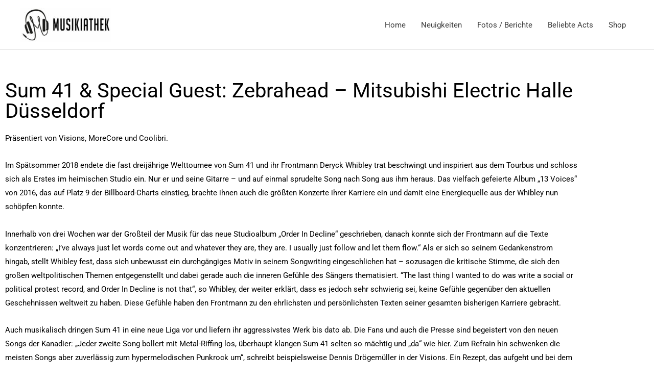

--- FILE ---
content_type: text/html; charset=utf-8
request_url: https://www.google.com/recaptcha/api2/aframe
body_size: 267
content:
<!DOCTYPE HTML><html><head><meta http-equiv="content-type" content="text/html; charset=UTF-8"></head><body><script nonce="1FBbO68KnDboIzCX7yA55g">/** Anti-fraud and anti-abuse applications only. See google.com/recaptcha */ try{var clients={'sodar':'https://pagead2.googlesyndication.com/pagead/sodar?'};window.addEventListener("message",function(a){try{if(a.source===window.parent){var b=JSON.parse(a.data);var c=clients[b['id']];if(c){var d=document.createElement('img');d.src=c+b['params']+'&rc='+(localStorage.getItem("rc::a")?sessionStorage.getItem("rc::b"):"");window.document.body.appendChild(d);sessionStorage.setItem("rc::e",parseInt(sessionStorage.getItem("rc::e")||0)+1);localStorage.setItem("rc::h",'1770148857475');}}}catch(b){}});window.parent.postMessage("_grecaptcha_ready", "*");}catch(b){}</script></body></html>

--- FILE ---
content_type: text/css
request_url: https://musikiathek.de/wp-content/uploads/elementor/css/post-152981.css?ver=1770090835
body_size: 83
content:
.elementor-152981 .elementor-element.elementor-element-c19709c{margin-top:50px;margin-bottom:0px;}.elementor-widget-theme-post-title .elementor-heading-title{color:var( --e-global-color-primary );}.elementor-152981 .elementor-element.elementor-element-ef09788 .elementor-heading-title{color:#000000;}.elementor-widget-theme-post-content{color:var( --e-global-color-text );}.elementor-152981 .elementor-element.elementor-element-3b65bf7{color:#000000;}.elementor-152981 .elementor-element.elementor-element-e0e1bc4 .elementor-wrapper{--video-aspect-ratio:1.77777;}

--- FILE ---
content_type: application/javascript
request_url: https://musikiathek.de/wp-content/plugins/wp-user-frontend-pro/assets/js/field-initialization.js?ver=4.2.8
body_size: 4337
content:
/**
 * Centralized field initialization for WPUF Pro
 * Handles initialization of fields that require JavaScript plugins
 * Compatible with repeat fields and dynamic field instances
 */
(function($) {
    'use strict';

    var WPUF_Field_Initializer = {

        isInitializing: false,

        init: function() {
            this.initDateFields();
            this.initCountryFields();
            this.initPhoneFields();
            this.initRatingFields();
            this.initFileFields();
            this.bindEvents();
        },

        /**
         * Initialize date fields
         */
        initDateFields: function() {
            if (this.isInitializing) {
                return;
            }

            var dateFields = $('.wpuf-date-field:not(.wpuf-initialized)');
            
            // Clean up any existing date field initializations that might be orphaned
            $('.wpuf-date-field.hasDatepicker').each(function() {
                var $field = $(this);
                if (!$field.hasClass('wpuf-initialized')) {
                    try {
                        $field.datepicker('destroy');
                    } catch (error) {
                        $field.removeClass('hasDatepicker');
                    }
                }
            });

            if (dateFields.length === 0) {
                return;
            }

            this.isInitializing = true;

            dateFields.each(function(index) {
                var $field = $(this);

                // Remove any existing datepicker/datetimepicker initialization
                if ($field.hasClass('hasDatepicker')) {
                    try {
                        $field.datepicker('destroy');
                    } catch (error) {
                        $field.removeClass('hasDatepicker');
                    }
                }
                if ($field.hasClass('hasTimepicker')) {
                    try {
                        $field.datetimepicker('destroy');
                    } catch (error) {
                        $field.removeClass('hasTimepicker');
                    }
                }

                var format = $field.data('format') || 'dd/mm/yy';
                var timeEnabled = $field.data('time') === 'yes';
                var mintime = $field.data('mintime');
                var maxtime = $field.data('maxtime');

                var dateConfig = {
                    dateFormat: format,
                    changeMonth: true,
                    changeYear: true,
                    yearRange: '-100:+20'
                };

                // Add min/max date constraints if set
                if (mintime || maxtime) {
                    if (mintime) {
                        var mintimeParts = mintime.split('-');
                        dateConfig.minDate = new Date(mintimeParts[2], mintimeParts[1] - 1, mintimeParts[0]);
                    }
                    if (maxtime) {
                        var maxtimeParts = maxtime.split('-');
                        dateConfig.maxDate = new Date(maxtimeParts[2], maxtimeParts[1] - 1, maxtimeParts[0]);
                    }
                }

                // Initialize based on time setting
                try {
                    if (timeEnabled) {
                        $field.datetimepicker(dateConfig);
                    } else {
                        $field.datepicker(dateConfig);
                    }

                    // Mark as initialized
                    $field.addClass('wpuf-initialized');
                } catch (error) {
                    // Error initializing date field
                }
            });

            this.isInitializing = false;
        },

        /**
         * Initialize country fields
         */
        initCountryFields: function() {
            if (this.isInitializing) {
                return;
            }

            var countryFields = $('select[data-countries]:not(.wpuf-initialized)');

            if (countryFields.length === 0) {
                return;
            }

            // Check if selectize is available globally
            if (typeof $.fn.selectize === 'undefined') {
                return;
            }

            this.isInitializing = true;

            countryFields.each(function(index) {
                var $field = $(this);

                // Remove any existing selectize initialization
                if ($field.hasClass('selectized')) {
                    try {
                        $field[0].selectize.destroy();
                    } catch (error) {
                        $field.removeClass('selectized');
                    }
                }

                try {
                    // Safely parse JSON data with fallbacks
                    var countriesData = $field.data('countries');
                    var bannedCountriesData = $field.data('banned-countries');
                    var allowedCountriesData = $field.data('allowed-countries');

                    var countries = [];
                    var bannedCountries = [];
                    var allowedCountries = [];

                    // Parse countries data
                    if (countriesData) {
                        if (typeof countriesData === 'string') {
                            try {
                                countries = JSON.parse(countriesData);
                            } catch (e) {
                                countries = [];
                            }
                        } else if (Array.isArray(countriesData)) {
                            countries = countriesData;
                        } else {
                            countries = [];
                        }
                    }

                    // Parse banned countries data
                    if (bannedCountriesData) {
                        if (typeof bannedCountriesData === 'string') {
                            try {
                                bannedCountries = JSON.parse(bannedCountriesData);
                            } catch (e) {
                                bannedCountries = [];
                            }
                        } else if (Array.isArray(bannedCountriesData)) {
                            bannedCountries = bannedCountriesData;
                        }
                    }

                    // Parse allowed countries data
                    if (allowedCountriesData) {
                        if (typeof allowedCountriesData === 'string') {
                            try {
                                allowedCountries = JSON.parse(allowedCountriesData);
                            } catch (e) {
                                allowedCountries = [];
                            }
                        } else if (Array.isArray(allowedCountriesData)) {
                            allowedCountries = allowedCountriesData;
                        }
                    }

                    var listVisibilityOption = $field.data('list-visibility-option') || 'all';
                    var selectedCountry = $field.data('selected-country') || '';

                    // Build options based on visibility settings
                    var options = [];

                    // Ensure countries is an array
                    if (!Array.isArray(countries)) {
                        if (typeof countries === 'object' && countries !== null) {
                            // Convert object to array if needed
                            var countriesArray = [];
                            for (var code in countries) {
                                if (countries.hasOwnProperty(code)) {
                                    countriesArray.push({
                                        code: code,
                                        name: countries[code]
                                    });
                                }
                            }
                            countries = countriesArray;
                        } else {
                            countries = [];
                        }
                    }

                    if (listVisibilityOption === 'hide') {
                        // Show all countries except banned ones
                        countries.forEach(function(country) {
                            if (bannedCountries.indexOf(country.code) === -1) {
                                options.push({
                                    value: country.code,
                                    text: country.name
                                });
                            }
                        });
                    } else if (listVisibilityOption === 'show') {
                        // Show only allowed countries
                        allowedCountries.forEach(function(countryCode) {
                            var country = countries.find(function(c) { return c.code === countryCode; });
                            if (country) {
                                options.push({
                                    value: country.code,
                                    text: country.name
                                });
                            }
                        });
                    } else {
                        // Show all countries
                        countries.forEach(function(country) {
                            options.push({
                                value: country.code,
                                text: country.name
                            });
                        });
                    }

                    // Check if selectize is available
                    if (typeof $.fn.selectize !== 'undefined') {
                        // Initialize selectize
                        $field.selectize({
                            options: options,
                            items: selectedCountry ? [selectedCountry] : [],
                            placeholder: 'Select a country',
                            allowEmptyOption: true
                        });

                        // Mark as initialized
                        $field.addClass('wpuf-initialized');
                    } else {
                        // Fallback to regular select if selectize is not available
                        // Clear existing options
                        $field.empty();

                        // Add placeholder option
                        $field.append('<option value="">Select a country</option>');

                        // Add country options
                        options.forEach(function(option) {
                            var selected = option.value === selectedCountry ? 'selected' : '';
                            $field.append('<option value="' + option.value + '" ' + selected + '>' + option.text + '</option>');
                        });

                        // Mark as initialized
                        $field.addClass('wpuf-initialized');
                    }

                } catch (error) {
                    // Error initializing country field
                }
            });

            this.isInitializing = false;
        },

        /**
         * Initialize phone fields
         */
        initPhoneFields: function() {
            if (this.isInitializing) {
                return;
            }

            // Find all phone fields first for debugging
            var allPhoneFields = $('input[type="tel"], input.wpuf_telephone');
            
            // Debug: Log state of all phone fields
            allPhoneFields.each(function() {
                var $field = $(this);
                var fieldId = $field.attr('id') || 'no-id';
                var $wrapper = $field.closest('.iti, .iti--allow-dropdown, .iti--separate-dial-code');
                var hasWrapper = $wrapper.length && $wrapper[0] !== $field[0];
                var hasInitClass = $field.hasClass('wpuf-initialized');
                var hasInstance = false;
                
                try {
                    var instance = window.intlTelInput && window.intlTelInput.getInstance($field[0]);
                    hasInstance = !!instance;
                } catch (e) {
                    hasInstance = false;
                }
            });

            // Find phone fields that need initialization
            // Include fields that are marked as initialized but missing the wrapper (broken state)
            var phoneFields = allPhoneFields.filter(function() {
                var $field = $(this);
                var $wrapper = $field.closest('.iti, .iti--allow-dropdown, .iti--separate-dial-code');
                var hasWrapper = $wrapper.length && $wrapper[0] !== $field[0];
                
                // If already properly wrapped, skip
                if (hasWrapper && $field.hasClass('wpuf-initialized')) {
                    return false;
                }
                
                // If marked as initialized but missing wrapper, remove the class to re-initialize
                if ($field.hasClass('wpuf-initialized') && !hasWrapper) {
                    $field.removeClass('wpuf-initialized');
                }
                
                return true;
            });
            
            // Clean up any existing phone field initializations that might be orphaned
            $('input.wpuf_telephone').each(function() {
                var $field = $(this);
                if (!$field.hasClass('wpuf-initialized')) {
                    // Check if wrapped
                    var $wrapper = $field.closest('.iti, .iti--allow-dropdown, .iti--separate-dial-code');
                    if ($wrapper.length && $wrapper[0] !== $field[0]) {
                        // Unwrap it
                        $field.detach();
                        $wrapper.replaceWith($field);
                    }
                    // Try to destroy if has intlTelInput instance
                    if ($field.data('intlTelInput')) {
                        try {
                            $field.intlTelInput('destroy');
                        } catch (error) {
                            $field.removeClass('iti');
                        }
                    }
                }
            });

            if (phoneFields.length === 0) {
                return;
            }

            // Check if intlTelInput is available
            if (typeof window.intlTelInput === 'undefined') {
                return;
            }

            this.isInitializing = true;

            phoneFields.each(function(index) {
                var $field = $(this);
                var fieldId = $field.attr('id') || 'no-id';

                // Check if already wrapped in intlTelInput container
                var $existingWrapper = $field.closest('.iti, .iti--allow-dropdown, .iti--separate-dial-code');
                if ($existingWrapper.length && $existingWrapper[0] !== $field[0]) {
                    // Already wrapped, verify it's properly initialized
                    try {
                        var instance = window.intlTelInput.getInstance($field[0]);
                        if (instance) {
                            $field.addClass('wpuf-initialized');
                            return;
                        } else {}
                    } catch (e) {}
                }

                // Check for existing instance before destroying
                var existingInstance = null;
                try {
                    existingInstance = window.intlTelInput.getInstance($field[0]);
                    if (existingInstance) {
                        existingInstance.destroy();
                    } else {
                    }
                } catch (e) {}
                
                // Remove any wrapper that might exist
                var $wrapper = $field.closest('.iti, .iti--allow-dropdown, .iti--separate-dial-code');
                if ($wrapper.length && $wrapper[0] !== $field[0]) {
                    $field.detach();
                    $wrapper.replaceWith($field);
                }
                
                // Clean up classes and data
                $field.removeClass('iti wpuf-initialized');
                $field.removeAttr('data-intl-tel-input-id');
                $field.removeData('intlTelInput');

                try {
                    // Get field-specific settings
                    var showList = $field.data('show-list') || 'yes';
                    var defaultCountry = $field.data('default-country') || '';
                    var autoPlaceholder = $field.data('auto-placeholder') || 'yes';
                    var utilsScript = $field.data('utils-script') || '';

                    // Parse JSON data attributes
                    var onlyCountries = [];
                    var excludeCountries = [];

                    try {
                        var onlyCountriesData = $field.data('only-countries');
                        if (onlyCountriesData && typeof onlyCountriesData === 'string') {
                            onlyCountries = JSON.parse(onlyCountriesData);
                        } else if (Array.isArray(onlyCountriesData)) {
                            onlyCountries = onlyCountriesData;
                        }
                    } catch (e) {
                        // Error parsing only-countries data
                    }

                    try {
                        var excludeCountriesData = $field.data('exclude-countries');
                        if (excludeCountriesData && typeof excludeCountriesData === 'string') {
                            excludeCountries = JSON.parse(excludeCountriesData);
                        } else if (Array.isArray(excludeCountriesData)) {
                            excludeCountries = excludeCountriesData;
                        }
                    } catch (e) {
                        // Error parsing exclude-countries data
                    }

                    // Only initialize if show_list is 'yes'
                    if (showList === 'yes') {
                        // Check if intlTelInput is available
                        if (typeof window.intlTelInput !== 'undefined') {
                            var config = {};

                            if (utilsScript) {
                                config.utilsScript = utilsScript;
                            }

                            if (defaultCountry) {
                                config.initialCountry = defaultCountry;
                            }

                            if (onlyCountries && onlyCountries.length > 0) {
                                config.onlyCountries = onlyCountries;
                            }

                            if (excludeCountries && excludeCountries.length > 0) {
                                config.excludeCountries = excludeCountries;
                            }

                            if (autoPlaceholder === 'no') {
                                config.autoPlaceholder = 'off';
                            }

                            // Initialize international telephone input using the global function
                            try {
                                window.intlTelInput($field[0], config);
                                
                                // Verify the wrapper was created immediately
                                // intlTelInput wraps the input synchronously
                                var $wrapper = $field.parent();
                                var hasWrapper = $wrapper.length && 
                                    ($wrapper.hasClass('iti') || 
                                     $wrapper.hasClass('iti--allow-dropdown') || 
                                     $wrapper.hasClass('iti--separate-dial-code'));
                                
                                if (hasWrapper) {
                                    // Wrapper was created successfully - mark as initialized
                                    $field.addClass('wpuf-initialized');
                                } else {
                                    // Wrapper not found - initialization may have failed
                                    // Try to get instance to verify
                                    try {
                                        var instance = window.intlTelInput.getInstance($field[0]);
                                        if (instance) {
                                            // Instance exists, check parent one more time
                                            $wrapper = $field.parent();
                                            if ($wrapper.hasClass('iti') || 
                                                $wrapper.hasClass('iti--allow-dropdown') || 
                                                $wrapper.hasClass('iti--separate-dial-code')) {
                                                $field.addClass('wpuf-initialized');
                                            } else {}
                                        } else {}
                                    } catch (e) {}
                                }
                            } catch (error) {
                                // Initialization failed, don't mark as initialized
                                $field.removeClass('wpuf-initialized');
                                // Add a simple placeholder as fallback
                                if (!$field.attr('placeholder')) {
                                    $field.attr('placeholder', 'Enter phone number');
                                }
                            }
                        } else {
                            // show_list is 'no', mark as initialized without wrapper
                            $field.addClass('wpuf-initialized');
                        }
                    } else {
                        // show_list is 'no', mark as initialized without wrapper
                        $field.addClass('wpuf-initialized');
                    }
                } catch (error) {}
            });

            this.isInitializing = false;
        },

        /**
         * Initialize rating fields
         */
        initRatingFields: function() {
            $('.wpuf-ratings:not(.wpuf-initialized)').each(function() {
                var $field = $(this);

                // Remove any existing barrating initialization
                if ($field.hasClass('br-theme-css-stars')) {
                    $field.barrating('destroy');
                }

                try {
                    $field.barrating({
                        theme: 'css-stars'
                    });

                    // Mark as initialized
                    $field.addClass('wpuf-initialized');
                } catch (error) {
                    // Error initializing rating field
                }
            });
        },

        /**
         * Initialize file upload fields
         */
        initFileFields: function() {
            $('.wpuf-file-upload:not(.wpuf-initialized)').each(function() {
                var $field = $(this);
                var uniqueId = $field.data('unique-id');
                var fieldName = $field.data('field-name');
                var count = $field.data('count') || 1;
                var allowedExt = $field.data('allowed-ext') || '';
                var maxSize = $field.data('max-size') || 1024;

                if (uniqueId && fieldName) {
                    try {
                        var uploader = new WPUF_Uploader(
                            'wpuf-' + uniqueId + '-pickfiles',
                            'wpuf-' + uniqueId + '-upload-container',
                            count,
                            fieldName,
                            allowedExt,
                            maxSize
                        );

                        if (typeof wpuf_plupload_items !== 'undefined') {
                            wpuf_plupload_items.push(uploader);
                        }

                        // Mark as initialized
                        $field.addClass('wpuf-initialized');
                                    } catch (error) {
                    // Error initializing file upload field
                }
                }
            });
        },

        /**
         * Clean up initialized fields (for cloned elements)
         */
        cleanupInitializedFields: function($container) {
            if (!$container) {
                $container = $('body');
            }

            // Remove initialization classes and destroy plugins
            var initializedFields = $container.find('.wpuf-initialized');

            initializedFields.each(function() {
                var $field = $(this);
                $field.removeClass('wpuf-initialized');

                // Destroy datepicker if exists - handle safely
                if ($field.hasClass('hasDatepicker')) {
                    try {
                        $field.datepicker('destroy');
                    } catch (error) {
                        // Remove the hasDatepicker class manually
                        $field.removeClass('hasDatepicker');
                        // Remove any datepicker-related elements
                        $field.siblings('.ui-datepicker').remove();
                    }
                }
                if ($field.hasClass('hasTimepicker')) {
                    try {
                        $field.datetimepicker('destroy');
                    } catch (error) {
                        // Remove the hasTimepicker class manually
                        $field.removeClass('hasTimepicker');
                        // Remove any datetimepicker-related elements
                        $field.siblings('.ui-datetimepicker').remove();
                    }
                }

                // Destroy barrating if exists
                if ($field.hasClass('br-theme-css-stars')) {
                    try {
                        $field.barrating('destroy');
                    } catch (error) {
                        // Remove barrating-related classes manually
                        $field.removeClass('br-theme-css-stars');
                        $field.siblings('.br-wrapper').remove();
                    }
                }

                // Destroy selectize if exists
                if ($field.hasClass('selectized') && $field[0].selectize) {
                    try {
                        $field[0].selectize.destroy();
                    } catch (error) {
                        // Remove selectize-related classes manually
                        $field.removeClass('selectized');
                        $field.siblings('.selectize-control').remove();
                    }
                }

                // Destroy intlTelInput if exists
                if ($field.hasClass('iti') || $field.closest('.iti, .iti--allow-dropdown, .iti--separate-dial-code').length) {
                    try {
                        // Try to get the intlTelInput instance and destroy it
                        if ($field.data('intlTelInput')) {
                            $field.intlTelInput('destroy');
                        }
                    } catch (error) {
                        // If destroy fails, manually unwrap
                    }
                    
                    // Unwrap the input from intlTelInput container
                    var $wrapper = $field.closest('.iti, .iti--allow-dropdown, .iti--separate-dial-code');
                    if ($wrapper.length && $wrapper[0] !== $field[0]) {
                        $field.detach();
                        $wrapper.replaceWith($field);
                    }
                    
                    // Remove intlTelInput-related classes and data
                    $field.removeClass('iti wpuf-initialized');
                    $field.removeAttr('data-intl-tel-input-id');
                }
            });
        },

        /**
         * Bind events for dynamic content
         */
        bindEvents: function() {
            // Re-initialize fields when new content is added (for repeat fields)
            $(document).on('wpuf-repeat-instance-added', function(event, $newInstance) {
                // Clean up any existing initializations in the new instance
                WPUF_Field_Initializer.cleanupInitializedFields($newInstance);

                // Re-initialize fields in the new instance with a longer delay
                setTimeout(function() {
                    WPUF_Field_Initializer.initDateFields();
                    WPUF_Field_Initializer.initCountryFields();
                    WPUF_Field_Initializer.initPhoneFields();
                    WPUF_Field_Initializer.initRatingFields();
                    WPUF_Field_Initializer.initFileFields();
                }, 200);
            });

            // Handle conditional logic updates
            $(document).on('wpuf-conditional-logic-updated', function() {
                WPUF_Field_Initializer.initDateFields();
                WPUF_Field_Initializer.initCountryFields();
                WPUF_Field_Initializer.initPhoneFields();
                WPUF_Field_Initializer.initRatingFields();
                WPUF_Field_Initializer.initFileFields();
            });
        },

        /**
         * Re-initialize all fields (useful for repeat field instances)
         */
        reinitialize: function() {
            this.initDateFields();
            this.initCountryFields();
            this.initPhoneFields();
            this.initRatingFields();
            this.initFileFields();
        }
    };

    // Initialize on document ready
    $(document).ready(function() {
        if (typeof WPUF_Field_Initializer !== 'undefined' && typeof WPUF_Field_Initializer.init === 'function') {
            WPUF_Field_Initializer.init();
        }
    });

    // Make available globally
    window.WPUF_Field_Initializer = WPUF_Field_Initializer;

})(jQuery);
